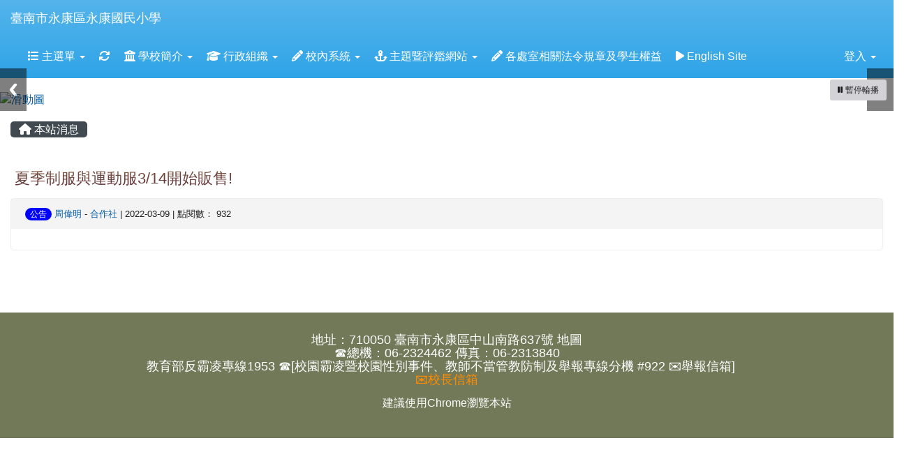

--- FILE ---
content_type: text/html; charset=UTF-8
request_url: https://www.ykes.tn.edu.tw/modules/tadnews/index.php?nsn=11486
body_size: 8944
content:
<!DOCTYPE html>
<html lang="zh-TW">
  <head>
        <!--目前$_SESSION['bootstrap']="3"; -->
    <!--將目前的資料夾名稱，設定為樣板標籤變數 theme_name-->
    
    <meta charset="UTF-8">
        <meta name="viewport" content="width=device-width, initial-scale=1.0, shrink-to-fit=no">
        <meta http-equiv="X-UA-Compatible" content="ie=edge">

        
        <meta name="robots" content="index,follow">
        <meta name="keywords" content="夏季制服與運動服3/14開始販售!">
        <meta name="description" content="">
        <meta name="rating" content="general">
        <meta name="author" content="XOOPS">
        <meta name="copyright" content="Copyright @ 2001-2012">
        <meta name="generator" content="XOOPS">
        <meta property="og:title" content="夏季制服與運動服3/14開始販售!">
        <meta property="og:type" content="website">


        <meta property="og:site_name" content="臺南市永康區永康國民小學">
    <!-- 網站的標題及標語 -->
    <title>臺南市永康區永康國民小學 - 夏季制服與運動服3/14開始販售!</title>

            <!-- Rss -->
        <link rel="alternate" type="application/rss+xml" title="RSS" href="https://www.ykes.tn.edu.tw/backend.php">
        <!-- icon -->
        <link href="https://www.ykes.tn.edu.tw/favicon.ico" rel="SHORTCUT ICON">
        <!-- Sheet Css -->
        <link rel="stylesheet" type="text/css" media="all" title="Style sheet" href="https://www.ykes.tn.edu.tw/xoops.css">
        <!-- XOOPS theme Sheet Css -->
        <link rel="stylesheet" type="text/css" media="all" title="Style sheet" href="https://www.ykes.tn.edu.tw/themes/school2014/css/xoops.css">
        <link href="https://www.ykes.tn.edu.tw/modules/tadtools/bootstrap3/css/bootstrap.css" rel="stylesheet" media="all">
        <!-- theme_color= bootstrap3 -->
        <!-- SmartMenus core CSS (required) -->
        <link href="https://www.ykes.tn.edu.tw/modules/tadtools/smartmenus/css/sm-core-css.css" media="all" rel="stylesheet">
        <!-- SmartMenus jQuery Bootstrap Addon CSS -->
        <link href="https://www.ykes.tn.edu.tw/modules/tadtools/smartmenus/addons/bootstrap/jquery.smartmenus.bootstrap.css" media="all" rel="stylesheet">
        <!-- HTML5 shim and Respond.js for IE8 support of HTML5 elements and media queries -->
        <!-- WARNING: Respond.js doesn't work if you view the page via file:// -->
        <!--[if lt IE 9]>
        <script src="https://oss.maxcdn.com/html5shiv/3.7.2/html5shiv.min.js"></script>
        <script src="https://oss.maxcdn.com/respond/1.4.2/respond.min.js"></script>
        <![endif]-->
        <!-- font-awesome -->
        <!-- Theme Sheet Css -->
        <link rel="stylesheet" type="text/css" media="all" href="https://www.ykes.tn.edu.tw/themes/school2014/css/style.css">

    <!-- 給模組套用的樣板標籤 -->
    <script src="https://www.ykes.tn.edu.tw/browse.php?Frameworks/jquery/jquery.js" type="text/javascript"></script>
<script src="https://www.ykes.tn.edu.tw/browse.php?Frameworks/jquery/plugins/jquery.ui.js" type="text/javascript"></script>
<script src="https://www.ykes.tn.edu.tw/modules/tadtools/jquery/jquery.ui.touch-punch.min.js" type="text/javascript"></script>
<script src="https://www.ykes.tn.edu.tw/include/xoops.js" type="text/javascript"></script>
<script src="https://www.ykes.tn.edu.tw/themes/school2014/language/tchinese_utf8/script.js" type="text/javascript"></script>
<script src="https://www.ykes.tn.edu.tw/modules/tadtools/jquery/jquery-migrate-3.5.2.js" type="text/javascript"></script>
<script src="https://www.ykes.tn.edu.tw/modules/tadtools/colorbox/jquery.colorbox.js" type="text/javascript"></script>
<script src="https://www.ykes.tn.edu.tw/modules/tadtools/prism/prism.js" type="text/javascript"></script>
<script src="https://www.ykes.tn.edu.tw/modules/tadtools/fancyBox/lib/jquery.mousewheel.pack.js" type="text/javascript"></script>
<script src="https://www.ykes.tn.edu.tw/modules/tadtools/fancyBox/source/jquery.fancybox.js" type="text/javascript"></script>
<script type="text/javascript">
//<![CDATA[

                jQuery(document).ready(function(){
                    $('.fancybox_nsn').fancybox({
                    
                    fitToView : true,
                    width   : '1920',
                    height    : '1080',
                    
                    
                    autoSize  : false,
                    closeClick  : false,
                    openEffect  : 'none',
                    closeEffect : 'none'
                    
                    
                    });
                });
            
//]]></script>
<script type="text/javascript" src="https://www.ykes.tn.edu.tw/class/textsanitizer/image/image.js"></script>
<script src="https://www.ykes.tn.edu.tw/modules/tadtools/sweet-alert/sweet-alert.js" type="text/javascript"></script>
<script type="text/javascript">
//<![CDATA[

            function delete_tad_news_func(nsn){
                swal({
                    title: '確定要刪除此資料？',
                    text: '相關資料通通都將會被移除！',
                    type: 'warning',
                    html: '',
                    showCancelButton: true,
                    confirmButtonColor: '#DD6B55',
                    confirmButtonText: '確定刪除！',
                    closeOnConfirm: false ,
                    allowOutsideClick: true
                },
                function(){
                    location.href='/modules/tadnews/index.php?op=delete_tad_news&nsn=' + nsn;
                });
            }
            
//]]></script>
<link rel="stylesheet" href="https://www.ykes.tn.edu.tw/modules/tadtools/jquery/themes/base/jquery.ui.all.css" type="text/css" />
<link rel="stylesheet" href="https://www.ykes.tn.edu.tw/language/tchinese_utf8/style.css" type="text/css" />
<link rel="stylesheet" href="https://www.ykes.tn.edu.tw/media/font-awesome/css/font-awesome.min.css" type="text/css" />
<link rel="stylesheet" href="https://www.ykes.tn.edu.tw/modules/tadtools/colorbox/colorbox.css" type="text/css" />
<link rel="stylesheet" href="https://www.ykes.tn.edu.tw/modules/tadtools/css/xoops.css" type="text/css" />
<link rel="stylesheet" href="https://www.ykes.tn.edu.tw/modules/tadtools/css/fontawesome6/css/all.min.css" type="text/css" />
<link rel="stylesheet" href="https://www.ykes.tn.edu.tw/modules/tadtools/prism/prism.css" type="text/css" />
<link rel="stylesheet" href="https://www.ykes.tn.edu.tw/modules/tadtools/fancyBox/source/jquery.fancybox.css?t=1769106701" type="text/css" />
<link rel="stylesheet" href="https://www.ykes.tn.edu.tw/modules/tadtools/sweet-alert/sweet-alert.css" type="text/css" />
<link rel="stylesheet" href="https://www.ykes.tn.edu.tw/modules/tadtools/css/xoops.css?t=20250304" type="text/css" />
<link rel="stylesheet" href="https://www.ykes.tn.edu.tw/modules/tadnews/css/module.css" type="text/css" />
<link rel="stylesheet" href="https://www.ykes.tn.edu.tw/modules/tadnews/css/module2.css" type="text/css" />
<link rel="stylesheet" href="https://www.ykes.tn.edu.tw/modules/tadtools/css/iconize.css" type="text/css" />



    <!-- 局部套用的樣式，如果有載入完整樣式 theme_css.tpl 那就不需要這一部份 -->
    <!--導覽工具列、區塊標題CSS設定開始 by hc-->
<style type="text/css">
  body{
    color:#202020;
    background-color: #FFFFFF;
        background-position:  left top;
    background-repeat:  repeat;
    background-attachment:scroll;
    background-size: ;
    font-size:1rem;
    font-family: "Helvetica Neue",Helvetica,Arial,"微軟正黑體",sans-serif;  }

  a{
    color:#005ca8;
    font-family: "Helvetica Neue",Helvetica,Arial,"微軟正黑體",sans-serif;  }

  a:hover{
    color:#a40019;
  }


    .leftBlock .blockTitle{
    font-size: 1.5em;    color: #ffffff;    background-color: transparent;    background-image: url(https://www.ykes.tn.edu.tw/uploads/tad_themes/school2014/bt_bg/red.gif);                border-radius: 5px;
    -moz-border-radius: 5px;
    -webkit-border-radius: 5px;
    -khtml-border-radius: 5px;
      }

  .leftBlock a.block_config,
  .leftBlock a.tad_block_config{
    float:right;
    position: relative;
    z-index: 1;
  }

  
    .leftBlock .blockTitle{
    border:none;height:40px;line-height:40px;margin-bottom:10px;
  }
  
  
  .rightBlock .blockTitle{
    font-size: 1.5em;    color: #ffffff;    background-color: transparent;    background-image: url(https://www.ykes.tn.edu.tw/uploads/tad_themes/school2014/bt_bg/orange.gif);                border-radius: 5px;
    -moz-border-radius: 5px;
    -webkit-border-radius: 5px;
    -khtml-border-radius: 5px;
      }

  .rightBlock a.block_config,
  .rightBlock a.tad_block_config{
    float:right;
    position: relative;
    z-index: 1;
  }

  
    .rightBlock .blockTitle{
    border:none;height:40px;line-height:40px;margin-bottom:10px;
  }
  
  
  .centerBlock .blockTitle{
    font-size: 1.5em;    color: #ffffff;    background-color: transparent;    background-image: url(https://www.ykes.tn.edu.tw/uploads/tad_themes/school2014/bt_bg/green.gif);                border-radius: 5px;
    -moz-border-radius: 5px;
    -webkit-border-radius: 5px;
    -khtml-border-radius: 5px;
      }

  .centerBlock a.block_config,
  .centerBlock a.tad_block_config{
    float:right;
    position: relative;
    z-index: 1;
  }

  
    .centerBlock .blockTitle{
    border:none;height:40px;line-height:40px;margin-bottom:10px;
  }
  
  
  .centerLeftBlock .blockTitle{
    font-size: 1.5em;    color: #ffffff;    background-color: transparent;    background-image: url(https://www.ykes.tn.edu.tw/uploads/tad_themes/school2014/bt_bg/green.gif);                border-radius: 5px;
    -moz-border-radius: 5px;
    -webkit-border-radius: 5px;
    -khtml-border-radius: 5px;
      }

  .centerLeftBlock a.block_config,
  .centerLeftBlock a.tad_block_config{
    float:right;
    position: relative;
    z-index: 1;
  }

  
    .centerLeftBlock .blockTitle{
    border:none;height:40px;line-height:40px;margin-bottom:10px;
  }
  
  
  .centerRightBlock .blockTitle{
    font-size: 1.5em;    color: #ffffff;    background-color: transparent;    background-image: url(https://www.ykes.tn.edu.tw/uploads/tad_themes/school2014/bt_bg/green.gif);                border-radius: 5px;
    -moz-border-radius: 5px;
    -webkit-border-radius: 5px;
    -khtml-border-radius: 5px;
      }

  .centerRightBlock a.block_config,
  .centerRightBlock a.tad_block_config{
    float:right;
    position: relative;
    z-index: 1;
  }

  
    .centerRightBlock .blockTitle{
    border:none;height:40px;line-height:40px;margin-bottom:10px;
  }
  
  
  .centerBottomBlock .blockTitle{
    font-size: 1.5em;    color: #ffffff;    background-color: transparent;    background-image: url(https://www.ykes.tn.edu.tw/uploads/tad_themes/school2014/bt_bg/green.gif);                border-radius: 5px;
    -moz-border-radius: 5px;
    -webkit-border-radius: 5px;
    -khtml-border-radius: 5px;
      }

  .centerBottomBlock a.block_config,
  .centerBottomBlock a.tad_block_config{
    float:right;
    position: relative;
    z-index: 1;
  }

  
    .centerBottomBlock .blockTitle{
    border:none;height:40px;line-height:40px;margin-bottom:10px;
  }
  
  
  .centerBottomLeftBlock .blockTitle{
    font-size: 1.5em;    color: #6ca3ff;    background-color: transparent;    background-image: url(https://www.ykes.tn.edu.tw/uploads/tad_themes/school2014/bt_bg/green.gif);                border-radius: 5px;
    -moz-border-radius: 5px;
    -webkit-border-radius: 5px;
    -khtml-border-radius: 5px;
      }

  .centerBottomLeftBlock a.block_config,
  .centerBottomLeftBlock a.tad_block_config{
    float:right;
    position: relative;
    z-index: 1;
  }

  
    .centerBottomLeftBlock .blockTitle{
    border:none;height:40px;line-height:40px;margin-bottom:10px;
  }
  
  
  .centerBottomRightBlock .blockTitle{
    font-size: 1.5em;    color: #6ca3ff;    background-color: transparent;    background-image: url(https://www.ykes.tn.edu.tw/uploads/tad_themes/school2014/bt_bg/green.gif);                border-radius: 5px;
    -moz-border-radius: 5px;
    -webkit-border-radius: 5px;
    -khtml-border-radius: 5px;
      }

  .centerBottomRightBlock a.block_config,
  .centerBottomRightBlock a.tad_block_config{
    float:right;
    position: relative;
    z-index: 1;
  }

  
    .centerBottomRightBlock .blockTitle{
    border:none;height:40px;line-height:40px;margin-bottom:10px;
  }
  
  
  .footerCenterBlock .blockTitle{
    font-size: 1.5em;    color: #6ca3ff;    background-color: transparent;                    border-radius: 5px;
    -moz-border-radius: 5px;
    -webkit-border-radius: 5px;
    -khtml-border-radius: 5px;
      }

  .footerCenterBlock a.block_config,
  .footerCenterBlock a.tad_block_config{
    float:right;
    position: relative;
    z-index: 1;
  }

  
    .footerCenterBlock .blockTitle{
    border:none;height:40px;line-height:40px;margin-bottom:10px;
  }
  
  
  .footerLeftBlock .blockTitle{
    font-size: 1.5em;    color: #6ca3ff;    background-color: transparent;                    border-radius: 5px;
    -moz-border-radius: 5px;
    -webkit-border-radius: 5px;
    -khtml-border-radius: 5px;
      }

  .footerLeftBlock a.block_config,
  .footerLeftBlock a.tad_block_config{
    float:right;
    position: relative;
    z-index: 1;
  }

  
    .footerLeftBlock .blockTitle{
    border:none;height:40px;line-height:40px;margin-bottom:10px;
  }
  
  
  .footerRightBlock .blockTitle{
    font-size: 1.5em;    color: #6ca3ff;    background-color: transparent;                    border-radius: 5px;
    -moz-border-radius: 5px;
    -webkit-border-radius: 5px;
    -khtml-border-radius: 5px;
      }

  .footerRightBlock a.block_config,
  .footerRightBlock a.tad_block_config{
    float:right;
    position: relative;
    z-index: 1;
  }

  
    .footerRightBlock .blockTitle{
    border:none;height:40px;line-height:40px;margin-bottom:10px;
  }
  
  

  .navbar-default {
  background-color: #2fa4e7;
  background-image: -moz-linear-gradient(top, #54b4eb, #2fa4e7);
  background-image: -webkit-linear-gradient(top, #54b4eb, #2fa4e7);
  background-image: -o-linear-gradient(top, #54b4eb, #2fa4e7);
  background-image: linear-gradient(to bottom, #54b4eb, #2fa4e7);
  background-image: -webkit-gradient(linear, 0 0, 0 100%, from(#54b4eb), to());
  filter: progid:DXImageTransform.Microsoft.gradient(startColorstr=#54b4eb, endColorstr=#2fa4e7, GradientType=0);
  min-height: inherit;
}

.navbar-default .navbar-nav > li > a {
  color: #ffffff;
  padding: 20px 10px;
    font-size: 1rem;
  }
.navbar-default .navbar-nav > li > a:focus,
.navbar-default .navbar-nav > li > a:hover {
  color:#ffff00;
}
.navbar-default .navbar-nav > li > a:hover {
  background-color: #1684c2;
  color:#ffff00;
}


.navbar-default .navbar-nav li.dropdown.open > .dropdown-toggle,
.navbar-default .navbar-nav li.dropdown.active > .dropdown-toggle,
.navbar-default .navbar-nav li.dropdown.open.active > .dropdown-toggle {
  background-color: #1684c2;
  color:#ffff00;
}

.navbar-default .navbar-navbar-btn {
  background-color: #2fa4e7;
  background-image: -moz-linear-gradient(top, #54b4eb, #2fa4e7);
  background-image: -webkit-linear-gradient(top, #54b4eb, #2fa4e7);
  background-image: -o-linear-gradient(top, #54b4eb, #2fa4e7);
  background-image: linear-gradient(to bottom, #54b4eb, #2fa4e7);
  background-image: -webkit-gradient(linear, 0 0, 0 100%, from(#54b4eb), to());
  filter: progid:DXImageTransform.Microsoft.gradient(startColorstr=#54b4eb, endColorstr=#2fa4e7, GradientType=0);

}

.dropdown-menu > li > a{
      font-size: 1rem;
  }




      .row-sm-eq {
        display: -webkit-box;
        display: -webkit-flex;
        display: -ms-flexbox;
        display:         flex;
        flex-direction: column;
    }
    @media (min-width:768px) {
        .row-sm-eq {
            flex-direction: row;
        }
    }
  </style>
<!--導覽工具列、區塊標題CSS設定 by hc-->
    <style type="text/css">
      body{
        font-family:"Helvetica Neue",Helvetica,Arial,"微軟正黑體",sans-serif;
      }

      #xoops_theme_left_zone{
              }

      #xoops_theme_right_zone{
              }
    </style>
  </head>

  <body >
    <!-- 頁面容器 -->

                <div class="container-fluid" style="margin-top:0px;">
      
      <div class="row " id="xoops_theme_content" style="width:auto;">
        <!-- logo -->
              </div>


      <div class="row xoops_content_shadow" id="xoops_theme_content" style="width:auto;">
        <div class="col-sm-12">
          <div id="xoops_theme_content_display" style="background-color:#FFFFFF;">

              <!-- 頁首 -->
              <div class="row" id="xoops_theme_header">

                  <!-- 導覽列 -->
                                      <script>
    function tad_themes_popup(URL) {
        $.colorbox({iframe:true, width:"80%", height:"90%",href : URL});
    }
</script>
<style>
    .navbar-default{
        border-color: transparent;
        border:none;
        border-radius:0px;
    }
</style>



    <nav id="main-nav" class="navbar navbar-default sticky-top" role="navigation" style="background-color:#54b4eb;">
        <div class="container-fluid">
        <!-- Brand and toggle get grouped for better mobile display -->
        <div class="navbar-header">
            <button type="button" class="navbar-toggle collapsed" data-toggle="collapse" data-target="#bs-example-navbar-collapse-1">
            <span class="sr-only">Toggle navigation</span>
            <span class="icon-bar"></span>
            <span class="icon-bar"></span>
            <span class="icon-bar"></span>
            </button>
                                                <a class="navbar-brand" href="https://www.ykes.tn.edu.tw/index.php" style="color:#ffffff">臺南市永康區永康國民小學</a>
                                    </div>

        <!-- Collect the nav links, forms, and other content for toggling -->
        <div class="collapse navbar-collapse" id="bs-example-navbar-collapse-1">
            <a accesskey="U" href="#main-nav" title="上方導覽工具列" id="xoops_theme_nav_key" style="color: transparent; font-size: 0.625rem; position: absolute;">:::</a>
            <ul class="nav navbar-nav" id="main-menu-left">
                            <li class="dropdown">
        <a class="dropdown-toggle" data-toggle="dropdown" href="index.php">
            <span class="fa fa-list"></span>            主選單
            <span class="caret"></span>
        </a>
        <ul class="dropdown-menu" role="menu">
                            <li><a href="https://www.ykes.tn.edu.tw/modules/tad_adm/" target="_self"><span class="fa fa-th-list"></span> 站長工具箱</a></li>
                            <li><a href="https://www.ykes.tn.edu.tw/modules/tad_booking/" target="_self"><span class="fa fa-th-list"></span> 場地設備預約</a></li>
                            <li><a href="https://www.ykes.tn.edu.tw/modules/tad_cal/" target="_self"><span class="fa fa-th-list"></span> 行事曆</a></li>
                            <li><a href="https://www.ykes.tn.edu.tw/modules/tad_evaluation/" target="_self"><span class="fa fa-th-list"></span> 評鑑檔案管理</a></li>
                            <li><a href="https://www.ykes.tn.edu.tw/modules/jill_booking/" target="_self"><span class="fa fa-th-list"></span> 場地預約</a></li>
                            <li><a href="https://www.ykes.tn.edu.tw/modules/tad_book3/" target="_self"><span class="fa fa-th-list"></span> 線上書籍</a></li>
                            <li><a href="https://www.ykes.tn.edu.tw/modules/tad_idioms/" target="_self"><span class="fa fa-th-list"></span> 學學成語</a></li>
                            <li><a href="https://www.ykes.tn.edu.tw/modules/tadgallery/" target="_self"><span class="fa fa-th-list"></span> 電子相簿</a></li>
                            <li><a href="https://www.ykes.tn.edu.tw/modules/tad_web/" target="_self"><span class="fa fa-th-list"></span> 班級網頁</a></li>
                            <li><a href="https://www.ykes.tn.edu.tw/modules/kw_club/" target="_self"><span class="fa fa-th-list"></span> 社團報名系統</a></li>
                            <li><a href="https://www.ykes.tn.edu.tw/modules/tad_blocks/" target="_self"><span class="fa fa-th-list"></span> 進階區塊管理</a></li>
                            <li><a href="https://www.ykes.tn.edu.tw/modules/tad_login/" target="_self"><span class="fa fa-th-list"></span> 快速登入</a></li>
                            <li><a href="https://www.ykes.tn.edu.tw/modules/tadnews/" target="_self"><span class="fa fa-th-list"></span> 校園佈告欄</a></li>
                            <li><a href="https://www.ykes.tn.edu.tw/modules/tad_link/" target="_self"><span class="fa fa-th-list"></span> 常用網站</a></li>
                            <li><a href="https://www.ykes.tn.edu.tw/modules/tad_rss/" target="_self"><span class="fa fa-th-list"></span> 好文共享</a></li>
                            <li><a href="https://www.ykes.tn.edu.tw/modules/tad_repair/" target="_self"><span class="fa fa-th-list"></span> 維修通報</a></li>
                    </ul>
    </li>
            
        <li>
            <a href="https://www.ykes.tn.edu.tw/modules/tadtools/ajax_file.php?op=remove_json" title="重取設定"><i class="fa fa-refresh" title="重整畫面圖示"></i><span class="sr-only visually-hidden">重新取得佈景設定</span>
            </a>
        </li>
                <li>
        <a class="dropdown-toggle" data-toggle="dropdown"  >
        <i class="fa fa-bank"></i> 學校簡介  <span class="caret"></span>        </a>
                                                                                <ul class="dropdown-menu">
                    <li>
                <a  href="https://www.ykes.tn.edu.tw/modules/tadnews/page.php?nsn=9" target="_self">
                <i class="fa fa-paper-plane"></i> 學校沿革
                                </a>
                            </li>
                    <li>
                <a  href="https://school.tn.edu.tw/sch_detail.aspx?sch_code=114623" target="_self">
                <i class="fa fa-paper-plane"></i> 本校概況
                                </a>
                            </li>
                    <li>
                <a  href="https://www.ykes.tn.edu.tw/modules/tadnews/page.php?nsn=10" target="_self">
                <i class="fa fa-paper-plane"></i> 本校校徽校歌
                                </a>
                            </li>
                    <li>
                <a  href="https://www.ykes.tn.edu.tw/modules/tadnews/page.php?nsn=11" target="_self">
                <i class="fa fa-paper-plane"></i> 分機號碼及學校平面圖
                                </a>
                            </li>
                    <li>
                <a  href="https://www.ykes.tn.edu.tw/modules/tadnews/page.php?nsn=12" target="_self">
                <i class="fa fa-paper-plane"></i> 學校位置圖
                                </a>
                            </li>
                    <li>
                <a  href="https://www.ykes.tn.edu.tw/modules/tadnews/page.php?nsn=82" target="_self">
                <i class="fa fa-paper-plane"></i> 班級介紹
                                </a>
                            </li>
                    <li>
                <a  href="https://www.facebook.com/groups/511800565623293/" target="_self">
                <i class="fas fa-paper-plane"></i> 美術班
                                </a>
                            </li>
                    <li>
                <a  href="https://www.ykes.tn.edu.tw/modules/tad_web/index.php?WebID=294" target="_blank">
                <i class="fa fa-paper-plane"></i> 特教團隊
                                </a>
                            </li>
                    <li>
                <a  href="https://www.ykes.tn.edu.tw/modules/tadnews/page.php?nsn=1679" target="_self">
                <i class="fa fa-paper-plane"></i> 永康國小附設補校
                                </a>
                            </li>
                    <li>
                <a  href="https://www.ykes.tn.edu.tw/modules/tadnews/page.php?ncsn=2&nsn=15127" target="_self">
                <i class="fa fa-paper-plane"></i> School Introduction
                                </a>
                            </li>
            </ul>
                                        </li>
    <li>
        <a class="dropdown-toggle" data-toggle="dropdown"  >
        <i class="fa fa-mortar-board"></i> 行政組織  <span class="caret"></span>        </a>
                                                                                <ul class="dropdown-menu">
                    <li>
                <a  href="https://www.ykes.tn.edu.tw/modules/tadnews/page.php?nsn=757" target="_self">
                <i class="fa fa-tag"></i> 校長室
                                </a>
                            </li>
                    <li>
                <a  href="https://www.ykes.tn.edu.tw/modules/tadnews/page.php?nsn=50" target="_self">
                <i class="fa fa-tag"></i> 教務處
                                </a>
                            </li>
                    <li>
                <a  href="https://www.ykes.tn.edu.tw/modules/tadnews/page.php?nsn=51" target="_self">
                <i class="fa fa-tag"></i> 學務處
                                </a>
                            </li>
                    <li>
                <a  href="https://www.ykes.tn.edu.tw/modules/tadnews/page.php?nsn=52" target="_self">
                <i class="fa fa-tag"></i> 總務處
                                </a>
                            </li>
                    <li>
                <a  href="https://www.ykes.tn.edu.tw/modules/tadnews/page.php?nsn=80" target="_self">
                <i class="fa fa-tag"></i> 輔導室
                                </a>
                            </li>
                    <li>
                <a  href="https://www.ykes.tn.edu.tw/modules/tadnews/page.php?nsn=55" target="_self">
                <i class="fa fa-tag"></i> 人事室
                                </a>
                            </li>
                    <li>
                <a  href="https://www.ykes.tn.edu.tw/modules/tadnews/page.php?nsn=56" target="_self">
                <i class="fa fa-tag"></i> 會計室
                                </a>
                            </li>
                    <li>
                <a  href="https://www.ykes.tn.edu.tw/modules/tadnews/page.php?nsn=136" target="_self">
                <i class="fa fa-tag"></i> 幼兒園
                                </a>
                            </li>
                    <li>
                <a  href="https://sites.google.com/ykes.tn.edu.tw/parents2021/home" target="_blank">
                <i class="fa fa-tag"></i> 家長會
                                </a>
                            </li>
                    <li>
                <a  href="https://www.ykes.tn.edu.tw/modules/tadnews/page.php?nsn=81" target="_self">
                <i class="fa fa-tag"></i> 志工團
                                </a>
                            </li>
            </ul>
                                        </li>
    <li>
        <a class="dropdown-toggle" data-toggle="dropdown"  >
        <i class="fa fa-pencil"></i> 校內系統  <span class="caret"></span>        </a>
                                                                                <ul class="dropdown-menu">
                    <li>
                <a  href="https://www.ykes.tn.edu.tw/modules/tad_repair/" target="_self">
                <i class="fa fa-pencil"></i> 維修通報
                                </a>
                            </li>
                    <li>
                <a  href="https://www.ykes.tn.edu.tw/modules/tadnews/" target="_self">
                <i class="fa fa-pencil"></i> 校園各項公告
                                </a>
                            </li>
                    <li>
                <a  href="https://www.ykes.tn.edu.tw/modules/tad_form/" target="_self">
                <i class="fa fa-pencil"></i> 線上表單
                                </a>
                            </li>
                    <li>
                <a  href="https://www.ykes.tn.edu.tw/modules/tad_booking/" target="_self">
                <i class="fa fa-pencil"></i> 場地預約
                                </a>
                            </li>
                    <li>
                <a  href="https://www.ykes.tn.edu.tw/modules/tad_book3/index.php" target="_self">
                <i class="fa fa-pencil"></i> 電子書模組
                                </a>
                            </li>
                    <li>
                <a  href="https://www.ykes.tn.edu.tw/modules/tadnews/index.php?nsn=17837" target="_blank">
                <i class="fa fa-pencil"></i> 114-1行事簡曆
                                </a>
                            </li>
                    <li>
                <a  href="https://www.ykes.tn.edu.tw/modules/tad_meeting/" target="_self">
                <i class="fa fa-pencil"></i> 會議系統
                                </a>
                            </li>
                    <li>
                <a  href="https://repair.tn.edu.tw/" target="_blank">
                <i class="fa fa-pencil"></i> 前瞻計畫總報修平台
                                </a>
                            </li>
                    <li>
                <a  href="https://www.ykes.tn.edu.tw/modules/tad_book3/index.php?op=list_docs&tbsn=24" target="_blank">
                <i class="fa fa-pencil"></i> 校長及教師公開授課專區
                                </a>
                            </li>
                    <li>
                <a  href="http://tainan.cloudhr.tw/TN_SCHOOL/login.aspx" target="_blank">
                <i class="fa fa-pencil"></i> 臺南市學校教育單位線上差勤系統
                                </a>
                            </li>
            </ul>
                                        </li>
    <li>
        <a class="dropdown-toggle" data-toggle="dropdown"  >
        <i class="fa fa-anchor"></i> 主題暨評鑑網站  <span class="caret"></span>        </a>
                                                                                <ul class="dropdown-menu">
                    <li>
                <a  href="http://mail.edu.tw" target="_blank">
                <i class="fa fa-align-justify"></i> 教育部校園雲端電子郵件
                                </a>
                            </li>
                    <li>
                <a  href="http://cloud.edu.tw" target="_blank">
                <i class="fa fa-align-justify"></i> 教育部教育雲
                                </a>
                            </li>
                    <li>
                <a  href="https://fatraceschool.k12ea.gov.tw/frontend/search.html?county=33&area=131582&school_type=2&school=64736422" target="_blank">
                <i class="fa fa-align-justify"></i> 營養午餐暨食材登錄查詢
                                </a>
                            </li>
                    <li>
                <a  href="https://www.ykes.tn.edu.tw/modules/tadnews/index.php?nsn=62" target="_self">
                <i class="fa fa-align-justify"></i> 臺南市師生OFFICE365
                                </a>
                            </li>
                    <li>
                <a  href="http://hahaycloud.tn.edu.tw/" target="_blank">
                <i class="fa fa-align-justify"></i> 臺南市飛番教學雲
                                </a>
                            </li>
                    <li>
                <a  href="https://schoolweb.tn.edu.tw/~ykes_www/uploads/oldweb/bv946/html/1/index.htm" target="_blank">
                <i class="fa fa-align-justify"></i> 溪州牌946號和它的糖鐵家族
                                </a>
                            </li>
                    <li>
                <a  href="https://www.ykes.tn.edu.tw/modules/tad_web/index.php?WebID=278" target="_blank">
                <i class="fa fa-align-justify"></i> 永康國小本土教育成果網站
                                </a>
                            </li>
                    <li>
                <a  href="https://sites.google.com/ykes.tn.edu.tw/perschool/%E9%A6%96%E9%A0%81?authuser=0" target="_blank">
                <i class="fa fa-align-justify"></i> 永康國小幼兒園母語教學網
                                </a>
                            </li>
                    <li>
                <a  href="https://www.ykes.tn.edu.tw/modules/tad_web/index.php?WebID=348" target="_self">
                <i class="fas fa-align-justify"></i> 臺美生態學校專區
                                </a>
                            </li>
                    <li>
                <a  href="https://schoolweb.tn.edu.tw/~ykes_www/uploads/oldweb/railway1/index.htm" target="_blank">
                <i class="fa fa-align-justify"></i> 臺灣第一條糖業鐵道營業線
                                </a>
                            </li>
                    <li>
                <a  href="https://sites.google.com/ykes.tn.edu.tw/ykesenglish/home?authuser=0" target="_blank">
                <i class="fa fa-align-justify"></i> 永康國小英語學習網
                                </a>
                            </li>
                    <li>
                <a  href="http://schoolweb.tn.edu.tw/~ykes_www/uploads/oldweb/ykes100/know/history.htm" target="_blank">
                <i class="fa fa-align-justify"></i> 百年永康主題網站
                                </a>
                            </li>
                    <li>
                <a  href="https://sites.google.com/ykes.tn.edu.tw/schoolbased/" target="_blank">
                <i class="fa fa-align-justify"></i> 永康國小校本網站-946爺爺
                                </a>
                            </li>
                    <li>
                <a  href="https://docs.google.com/document/d/1ISeiYY0ssgESjtYq8JupLk4GnJfkYl6kVaS-oTqh83k/edit?usp=sharing" target="_blank">
                <i class="fa fa-align-justify"></i> 永康國小校訂課程資料平臺
                                </a>
                            </li>
            </ul>
                                        </li>
    <li>
        <a  href="https://www.ykes.tn.edu.tw/modules/tad_book3/index.php" target="_blank">
        <i class="fa fa-pencil"></i> 各處室相關法令規章及學生權益         </a>
            </li>
    <li>
        <a  href="https://sites.google.com/ykes.tn.edu.tw/ykesenglish/home?authuser=1" target="_blank">
        <i class="fa fa-play"></i> English Site         </a>
            </li>
            </ul>

            <ul class="nav navbar-nav navbar-right" id="main-menu-right">
                        <li id="preview-menu">
                <a class="dropdown-toggle" data-toggle="dropdown">
                登入 <span class="caret"></span>
                </a>
                  <ul class="dropdown-menu" role="menu" aria-labelledby="dLabel">
          <li>
        <form action="https://www.ykes.tn.edu.tw/user.php" method="post" class="form-horizontal" role="form">
          <fieldset style="min-width: 200px; margin: 10px;">
            <legend>
            登入            </legend>
                        <div class="form-group">
              <label class="col-sm-4 control-label" for="uname">
                帳號
              </label>
              <div class="col-sm-8">
                <input type="text" name="uname"  id="uname" placeholder="請輸入帳號"  class="form-control">
              </div>
            </div>

            <div class="form-group">
              <label class="col-sm-4 control-label" for="pass">
                密碼
              </label>
              <div class="col-sm-8">
              <input type="password" name="pass" id="pass" placeholder="請輸入密碼" class="form-control">
              </div>
            </div>

            <div class="form-group">
              <label class="col-sm-4 control-label">
              </label>
              <div class="col-sm-8">
                <input type="hidden" name="xoops_redirect" value="/modules/tadnews/index.php?nsn=11486">
                <input type="hidden" name="rememberme" value="On">
                <input type="hidden" name="op" value="login">
                <input type="hidden" name="xoops_login" value="1">
                <button type="submit" class="btn btn-primary btn-block">登入</button>
              </div>
            </div>

                      </fieldset>
        </form>

      </li>
                <li>
            <div class="row">
                                                            <div class="col-12">
                            <a href="https://www.ykes.tn.edu.tw/modules/tad_login/index.php?login&op=tn" class="btn me-2" style="display: block; margin: 4px; border: none; ">
                                <img src="https://www.ykes.tn.edu.tw/modules/tad_login/images/tn.png" alt="使用 臺南市 OpenID  快速登入" title="使用 臺南市 OpenID  快速登入" style="width: 32px;height: 32px;object-fit: contain;">
                                使用 臺南市 OpenID  快速登入
                            </a>
                        </div>
                                                </div>
        </li>
      </ul>
            </li>
                        </ul>
        </div>
        </div>
    </nav>

            <script type="text/javascript" src="https://www.ykes.tn.edu.tw/modules/tadtools/jquery.sticky/jquery.sticky.js"></script>
        <script type="text/javascript">
        $(document).ready(function(){
            $("#nav-container").sticky({topSpacing:0 , zIndex: 100});
        });
        </script>
    
                  
                  <!-- 滑動圖 -->
                    <div class="row">
    <div class="col-sm-12" style="position:relative; ">

    
    <!-- 滑動圖 -->
    <link rel="stylesheet" type="text/css" href="https://www.ykes.tn.edu.tw/modules/tadtools/ResponsiveSlides/reset.css" >
<link rel="stylesheet" type="text/css" href="https://www.ykes.tn.edu.tw/modules/tadtools/ResponsiveSlides/responsiveslides.css?t=20260115" >
<script language="javascript" type="text/javascript" src="https://www.ykes.tn.edu.tw/modules/tadtools/ResponsiveSlides/responsiveslides.js"></script>

<!-- $slide_nav= -->
<script type="text/javascript">
    $(document).ready( function(){
        var slide = jQuery("#ThemeResponsiveSlides").responsiveSlides({
            auto: true,
            pager: false,
                        nav: true,
                        timeout: 5000,
            pause: true,
            pauseControls: true,
            namespace: 'callbacks'
        });

        $('#pause-slideshow').on('click', function() {
            var is_paused = $(this).hasClass('paused');
            if (is_paused) {
                $(this).removeClass('paused').html('<i class="fa fa-pause" aria-hidden="true"></i><span class="visually-hidden">暫停輪播</span>');
                // 這裡 ResponsiveSlides 沒有公開的 start/stop，但我們可以透過觸發行為或重置來模擬
                // 實際上最簡單的方法是切換 auto 參數，但該套件不支援動態修改。
                // 為了符合 AA，至少提供一個明顯的互動方式。
            } else {
                $(this).addClass('paused').html('<i class="fa fa-play" aria-hidden="true"></i><span class="visually-hidden">播放輪播</span>');
            }
        });
    });
</script>

<!-- 滑動圖片 -->
<div class="callbacks_container" style="position: relative;">
    <button id="pause-slideshow" class="btn btn-sm btn-light" style="position: absolute; bottom: 10px; right: 10px; z-index: 10;" aria-label="暫停輪播">
        <i class="fa fa-pause" aria-hidden="true"></i>
        <span class="visually-hidden">暫停輪播</span>
    </button>
    <ul class="rslides" id="ThemeResponsiveSlides" style="margin-top: 0px;">
                <li>
                        <a href="https://www.ykes.tn.edu.tw" ><img src="https://www.ykes.tn.edu.tw/uploads/tad_themes/school2014/slide/slide_5_7_x2B.jpg" alt="滑動圖"></a>
                                </li>
                <li>
                        <a href="https://www.ykes.tn.edu.tw" ><img src="https://www.ykes.tn.edu.tw/uploads/tad_themes/school2014/slide/slide_5_9_Qaw.jpg" alt="滑動圖"></a>
                                </li>
                <li>
                        <a href="https://www.ykes.tn.edu.tw" ><img src="https://www.ykes.tn.edu.tw/uploads/tad_themes/school2014/slide/slide_5_8_qf4.jpg" alt="滑動圖"></a>
                                </li>
                <li>
                        <a href="https://www.ykes.tn.edu.tw" ><img src="https://www.ykes.tn.edu.tw/uploads/tad_themes/school2014/slide/slide_5_5_MgZ.jpg" alt="滑動圖"></a>
                                </li>
                <li>
                        <a href="https://www.ykes.tn.edu.tw" ><img src="https://www.ykes.tn.edu.tw/uploads/tad_themes/school2014/slide/slide_5_7_grv.png" alt="滑動圖"></a>
                                </li>
                <li>
                        <a href="https://eliteracy.edu.tw/Shorts/xiaohongshu.html" ><img src="https://www.ykes.tn.edu.tw/uploads/tad_themes/school2014/slide/slide_5_9_GmG.png" alt="滑動圖"></a>
                                </li>
                <li>
                        <a href="https://www.ykes.tn.edu.tw" ><img src="https://www.ykes.tn.edu.tw/uploads/tad_themes/school2014/slide/slide_5_10_HsN.jpg" alt="滑動圖"></a>
                                </li>
                <li>
                        <a href="https://www.ykes.tn.edu.tw" ><img src="https://www.ykes.tn.edu.tw/uploads/tad_themes/school2014/slide/slide_5_11_S2w.png" alt="滑動圖"></a>
                                </li>
            </ul>
</div>
<div class="clearfix"></div>
    </div>
  </div>

                  <!-- 導覽列 -->
                                </div>

              <!-- 載入布局 -->
              <div id="xoops_theme_content_zone" class="row row-sm-eq" style="background-color:#FFFFFF;">

  
    <div id="xoops_theme_center_zone" class="col-sm-12" style="">
      <a accesskey="C" href="#xoops_theme_center_zone" title="中間區域（包含中間區塊及主內容）" id="xoops_theme_center_zone_key" style="color: transparent; font-size: 0.625rem; position: absolute;">:::</a>
<div id="xoops_theme_center" style="">
    <div class="row">
    <div class="col-sm-6"></div>
    <div class="col-sm-6"></div>
  </div>

    <div id="xoops_contents">
    
        <nav class='toolbar_bootstrap_nav'>
            <ul>
            <li class='current' title='本站消息'><a href='https://www.ykes.tn.edu.tw/modules/tadnews/index.php' ><i class='fa fa-home'></i> 本站消息</a></li>
            </ul>
        </nav>
<!--TadNews Start-->
<div style="margin-bottom: 30px;">
    
</div>



                        <div class="news_page_container">
                <div >
                    <h3 class="my">
                        <a href="https://www.ykes.tn.edu.tw/modules/tadnews/index.php?nsn=11486">
                        夏季制服與運動服3/14開始販售!
                        </a>
                    </h3>
                </div>

                <div class="news_page_content">
                    <div class="row news_page_info">
                        <div class="col-md-6">
                            <a class='badge' style='background-color: blue; font-weight: normal; color: #FFFFFF; text-shadow:none;' href='https://www.ykes.tn.edu.tw/modules/tadnews/index.php?tag_sn=1'>公告</a>

                            <span class="news_page_info_text">
                                <a href="https://www.ykes.tn.edu.tw/userinfo.php?uid=31">周偉明</a>
                                -
                                <a href="https://www.ykes.tn.edu.tw/modules/tadnews/index.php?ncsn=14">合作社</a>
                                |
                                2022-03-09
                                |
                                點閱數：
                                932
                            </span>
                            
                        </div>
                        <div class="col-md-6 text-right text-end"></div>
                    </div>
                    <div style="margin: 30px;">
                        
                        
                    </div>

                    <div style="clear:both;"></div>
                </div>

                
                

                            </div>
        
            

<script type="text/javascript">
    $(document).ready(function(){
        $('[data-toggle="tooltip"]').tooltip();
        $('[data-bs-toggle="tooltip"]').tooltip();
    });
</script>
  </div>

  
  <div class="row">
    <div class="col-sm-6"></div>
    <div class="col-sm-6"></div>
  </div>
</div>    </div>

  
  <div style="clear: both;"></div>
</div>
<div style="clear: both;"></div>
              <!-- 頁尾 -->
                              <style>
                  #xoops_theme_footer a,#xoops_theme_footer a:hover,#xoops_theme_footer a:active ,#xoops_theme_footer a:visited {
                    color:#ffffff;
                  }
                </style>
                <div id="xoops_theme_footer" class="row" style="clear:both;margin-bottom:0px;height:180px;background:#717959 url(https://www.ykes.tn.edu.tw/uploads/tad_themes/school2014/config2/foot.jpg);background-size:cover;background-repeat:repeat;">
                  <div class="col-sm-12" style="padding:20px 20px;color:#ffffff;line-height:180%;text-align:center;">
                                        <H4>地址：710050 臺南市永康區中山南路637號 <a rel="nofollow" href=https://www.google.com.tw/maps/place/%E6%B0%B8%E5%BA%B7%E5%9C%8B%E5%B0%8F/@23.0259331,120.2559899,17z/data=!3m1!4b1!4m2!3m1!1s0x346e70cc49c8db7d:0x7e2bab1b42b4a3a6target=_blank>地圖</a><br>☎總機：06-2324462 傳真：06-2313840<br>教育部反霸凌專線1953 ☎[校園霸凌暨校園性別事件、教師不當管教防制及舉報專線分機 #922  <a href="mailto:ykesds@gmail.com" target="_blank">✉舉報信箱</a>]　
<br><a href="mailto:kwojan@tn.edu.tw" target="_blank"><font color="#FF8C00">✉校長信箱</font></a></H4> 
建議使用Chrome瀏覽本站
                  </div>
                </div>
                      </div>
      </div>
    </div>

    <!-- 載入bootstrap -->
    <!--Bootstrap js-->
<script src="https://www.ykes.tn.edu.tw/modules/tadtools/bootstrap3/js/bootstrap.js"></script>

<!-- SmartMenus jQuery plugin -->
<script type="text/javascript" src="https://www.ykes.tn.edu.tw/modules/tadtools/smartmenus/jquery.smartmenus.js"></script>

<!-- SmartMenus jQuery Bootstrap Addon -->
<script type="text/javascript" src="https://www.ykes.tn.edu.tw/modules/tadtools/smartmenus/addons/bootstrap/jquery.smartmenus.bootstrap.js"></script>

<script type="text/javascript">
// SmartMenus init
$(function() {
    $('#main-menu').smartmenus({
        hideTimeout: 0,      // 滑鼠移開不延遲關閉
                    showOnClick: false,
            noMouseOver: false,// 滑鼠移過開啟
                hideOnClick: true, // 點擊外部時關閉
                bottomToTopSubMenus: false
            });
});
</script>
    <!-- 載入自訂js -->
    <script type="text/javascript">
  $(document).ready(function(){
    $("select[name='xoops_theme_select']").addClass("form-control");
    $("input[name='query']").addClass("form-control");
    $("input[name='uname']").addClass("form-control");
    $("input[name='pass']").addClass("form-control");
    $('iframe:not([title])').attr('title','iframe content');
    
  });
</script>



    
    <!-- 顯示參數，開發用，開發完可刪除 -->
    
  </body>
</html>